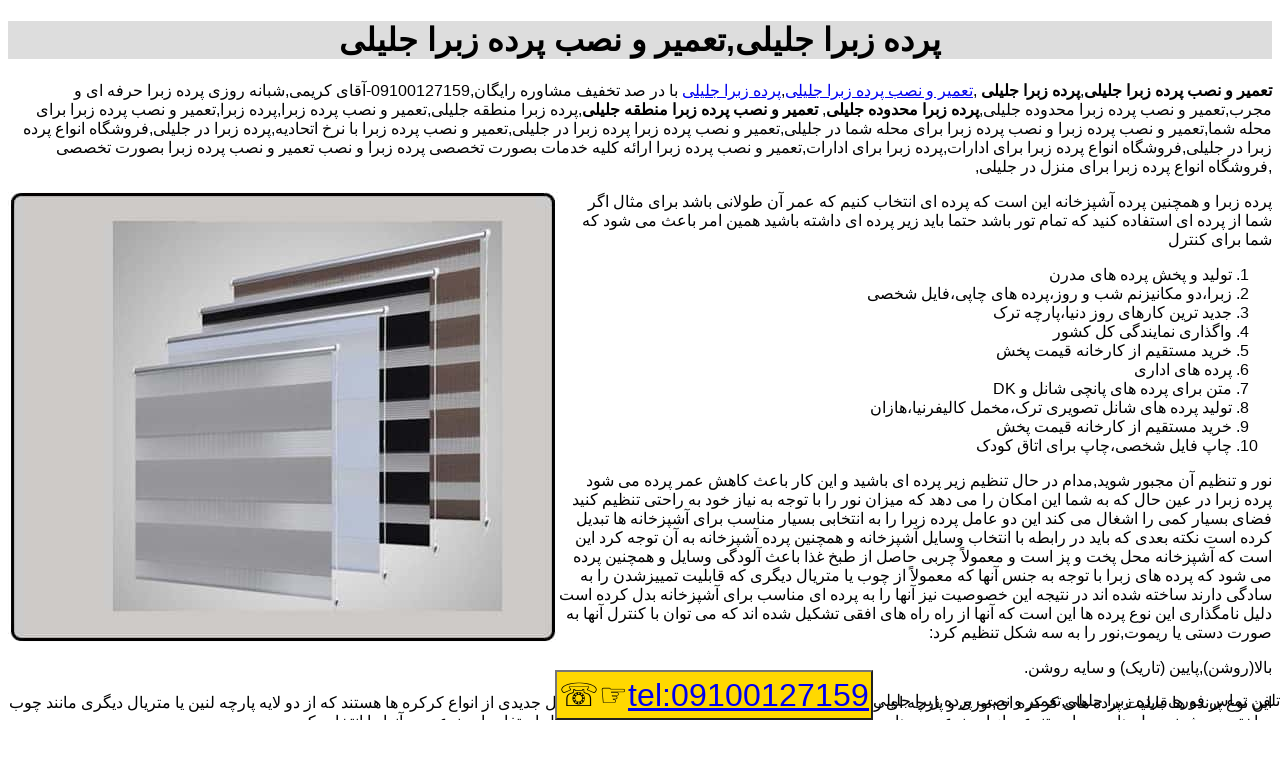

--- FILE ---
content_type: text/html; charset=utf-8
request_url: http://www.zebraa.ir/Zebra-curtain-jalili.aspx
body_size: 29171
content:
<!DOCTYPE html><html lang="fa"><head><title>
	پرده زبرا جلیلی,تعمیر و نصب پرده زبرا جلیلی
</title><meta name="viewport" content="width=device-width, initial-scale=1.0" /><link href="StyleDaynamic.css" rel="stylesheet" /><link rel="shortcut icon" href="Icon/favicon.ico" type="image/x-icon" /><meta name="description" content="پرده زبرا جلیلی,تعمیر و نصب پرده زبرا جلیلی 09100127159-آقای کریمی پرده زبرا از بهترین پرده‌ها با طرح کلاسیک شناخته شده که قابلیت رولی،کرکره‌ای با ارزان ترین و با کیفیت پرده زبرا در کمترین زمان و نزدیک ترین مکان به شما,پرده زبرا به فروش می رسانیم" /><meta name="keywords" content=" پرده زبرا جلیلی, تعمیر و نصب پرده زبرا جلیلی" /></head><body><div id="Divh1"><h1><span id="lblTitle">پرده زبرا جلیلی,تعمیر و نصب پرده زبرا جلیلی</span></h1></div><div id="DivCenter"><p><strong>تعمیر و نصب پرده زبرا جلیلی</strong>,<strong>پرده زبرا جلیلی</strong> ,<a href="http://www.zebraa.ir">تعمیر و نصب پرده زبرا جلیلی</a>,<a href="http://www.zebraa.ir">پرده زبرا جلیلی</a> با در صد تخفیف مشاوره رایگان,09100127159-آقای کریمی,شبانه روزی پرده زبرا حرفه ای و مجرب,تعمیر و نصب پرده زبرا محدوده جلیلی,<strong>پرده زبرا محدوده جلیلی</strong>,<strong> تعمیر و نصب پرده زبرا منطقه جلیلی</strong>,پرده زبرا منطقه جلیلی,تعمیر و نصب پرده زبرا,پرده زبرا,تعمیر و نصب پرده زبرا برای محله شما,تعمیر و نصب پرده زبرا و نصب پرده زبرا برای محله شما در جلیلی,تعمیر و نصب پرده زبرا پرده زبرا در جلیلی,تعمیر و نصب پرده زبرا با نرخ اتحادیه,پرده زبرا در جلیلی,فروشگاه انواع پرده زبرا در جلیلی,فروشگاه انواع پرده زبرا برای ادارات,پرده زبرا برای ادارات,تعمیر و نصب پرده زبرا ارائه کلیه خدمات بصورت تخصصی پرده زبرا و نصب تعمیر و نصب پرده زبرا بصورت تخصصی ,فروشگاه انواع پرده زبرا برای منزل در جلیلی,</p><p><img alt="پرده زبرا" class="img-responsive" src="http://www.zebraa.ir/uplod/Zebra-curtain.jpg" style="float:left" />پرده زبرا و همچنین پرده آشپزخانه این است که پرده ای انتخاب کنیم که عمر آن طولانی باشد برای مثال اگر شما از پرده ای استفاده کنید که تمام تور باشد حتما باید زیر پرده ای داشته باشید همین امر باعث می شود که شما برای کنترل</p><ol><li>تولید و پخش پرده های مدرن</li><li>زبرا،دو مکانیزنم شب و روز،پرده های چاپی،فایل شخصی</li><li>جدید ترین کارهای روز دنیا،پارچه ترک</li><li>واگذاری نمایندگی کل کشور</li><li>خرید مستقیم از کارخانه قیمت پخش</li><li>پرده های اداری</li><li>متن برای پرده های پانچی شانل و DK</li><li>تولید پرده های شانل تصویری ترک،مخمل کالیفرنیا،هازان</li><li>خرید مستقیم از کارخانه قیمت پخش</li><li>چاپ فایل شخصی،چاپ برای اتاق کودک</li></ol><p>نور و تنظیم آن مجبور شوید,مدام در حال تنظیم زیر پرده ای باشید و این کار باعث کاهش عمر پرده می شود<br />پرده زبرا در عین حال که به شما این امکان را می دهد که میزان نور را با توجه به نیاز خود به راحتی تنظیم کنید فضای بسیار کمی را اشغال می کند این دو عامل پرده زبرا را به انتخابی بسیار مناسب برای آشپزخانه ها تبدیل کرده است نکته بعدی که باید در رابطه با انتخاب وسایل آشپزخانه و همچنین پرده آشپزخانه به آن توجه کرد این است که آشپزخانه محل پخت و پز است و معمولاً چربی حاصل از طبخ غذا باعث آلودگی وسایل و همچنین پرده می شود که پرده های زبرا با توجه به جنس آنها که معمولاً از چوب یا متریال دیگری که قابلیت تمییزشدن را به سادگی دارند ساخته شده اند در نتیجه این خصوصیت نیز آنها را به پرده ای مناسب برای آشپزخانه بدل کرده است دلیل نامگذاری این نوع پرده ها این است که آنها از راه راه های افقی تشکیل شده اند که می توان با کنترل آنها به صورت دستی یا ریموت,نور را به سه شکل تنظیم کرد:</p><p>بالا(روشن),پایین (تاریک) و سایه روشن.</p><p>این نوع پرنده ها قابلیت پرده های کرکره ای,توری و پارچه ای را نیز می توانند داشته باشند.این پرده ها در واقع نسل جدیدی از انواع کرکره ها هستند که از دو لایه پارچه لنین یا متریال دیگری مانند چوب ساخته می شوند.مدل های بسیار متنوعی از این نوع پرده ها وجود دارند که می توان با توجه به کاربرد سلیقه و محل استفاده این نوع پرده,آنها را انتخاب کرد.</p><p>شستن پرده زبرا با جدا کردن آن<br />بهترین روش برای تمیز کردن پرده های زبرا که این است که آن را از محل نصب جدا کنید و با آب و مواد شوینده بشویید.</p><p>برای شستن پرده زبرا به این روش ابتدا پرده ها را جدا کنید.برای این کار باید ابتدا پرده ها را تا انتها باز کنید و بعد قاب را از بست دیواری یا سقفی جدا کنید.<br />سپس آن را روی سطح صافی قرار دهید و قبل از هر کاری با جارو برقی خاک سطحی روی آن را تمیز کنید.<br />در یک ظرف آب و مواد شوینده را مخلوط کنید<br />حال یک اسفنج یا برس بردارید و به ترکیب آب و مواد شوینده آغشته کنید و شروع به تمیز کردن پرده کنید.<br />بعد از شستن پرده زبرا می توانید آن را آب بکشید یا یک پارچه مرطوب بردارید و با دقت کف روی پرده را به طور کامل پاک کنید.<br />برای خشک شدن بهتر است پرده را در مکانی مناسب یا بر سر جای خود آویزان کنید تا در معرض هوا خشک شود.<br />برای نصب پرده باید بدانید که معمولاً پرده های زبرا به دو صورت سقفی و دیواری هستند.برای نصب شما باید پرده را بر روی پایه خود قرار دهید و پیچ آن را ببندید.<br />پرده زبرا با تصویر دلخواه شما همراه کیفیت بالا و قیمت ارزان<br />یکی از مهم ترین نکات در زیبا سازی دکوراسیون داخلی منزل،انتخاب جنس و مدل پرده می باشد.قبلاً از پرده هایی با پارچه های ضخیم که جلوی تابش نور به داخل محیط را می گرفت استفاده می شد ولی امروزه این پرده ها جای خود را به مدل های جدیدی از جمله پرده زبرا داده اند.</p><h2>پرده زبرا چیست؟</h2><p>پرده زبرا یکی از مدل های جدید و مدرن پرده می باشد که در حال حاظر یکی از پر کاربرد ترین و زیبا ترین مدل های پرده می باشد.پرده زبرا از ترکیب تور حریری چهارخانه ای و پارچه ساخته می شود که به صورت تکراری در کنار هم و در یک رول و به صورت موازی قرار گرفته اند.مکانیسم پرده زبرا بدلیل دو لایه بودن امکانات خوبی را برای تنظیم دید و نور محیط های مختلف فراهم می سازد.شستشوی این نوع پرده آسان است.جنس این پرده ها از پارچه و تور است.بنابراین به کمک بخارشوی می توانید آن را تمیز کنید.اما دقت کنید که درجه حرارت بخارشوی زیاد نباشد تا به پرده آسیب وارد نکند.شما به کمک شامپو فرش هم می توانید آن را تمیز کنید.<br />مکانیسم پرده زبرا همانند پرده های شید است با این تفاوت که برای تنظیم دید و روشنایی نیازی به جمع شدن ندارند.تنظیم دید و روشنایی در این نوع پرده با جابجایی عمودی صورت می گیرد به این صورت که اگر تور های پرده زبرا مقابل یکدیگر قرار گیرند نور به صورت کامل از آنها عبور میکند و با جابجایی آنها این مقدار تغییر خواهد کرد و با تنظیم تور و پارچه به صورتی که در مقابل هم قرارگیرند دید و عبور نور کاملا بسته خواهد شد و این قابلیت بدون جمع شدن پرده فراهم خواهد شد. همانطور که می دانید یکی از بهترین و جزو پر طرفدارترین پرده های موجود در بازار می باشد.قیمت پرده زبرا نسبت به کیفیت آن مناسب بوده ؛ از نظر زیبایی پرده زبرا در نوع خودش بی همتاست.از این نوع پرده در کشور عزیزمان نیز استقبال زیادی شده است که استفاده اصلی آن برای آشپزخانه و محیط های اداری می باشد.با توجه به کیفیت مطلوب این پرده،در رنج کیفیت خودش جز پرده های ارزان میباشد.پرده زبرا جز پرده های پارچه ای میباشد.اگر بخواهیم کمی بیشتر راجب پرده های زبرا صحبت نماییم میتوانیم به قابلیت های نصب سریع و آسان و همچنین قابلیت تنظیم و یا به نظافت آسان اشاره داشت.این نوع پرده ها از کیفیت بسیار مناسبی برخوردار می باشند و شرکت فتودراپه این پرده را بابت کیفیت ساخت و طرح های بسیار گوناگون و شیک تایید میکند.</p><h3> تعریف کلی پرده زبرا چیست ؟</h3><p>ساختار زبرا از تور و پارچه میباشد پرده به صورت راه راه مساوی و با ظرافت هرچه تمام بافته شده است پرده های زبرا جایگزین پرده کرکره ای میباشد.تصاویری از انواع نمونه های مدل پرده های زبرا برای مکان های مختلف با طراحی کاربردی و جدید را در این مطلب مشاهده خواهید کرد.<br />مدل پرده تزئینی است و علاوه بر این که می توانید آن را در پذیرایی و سایر اتاق های منزل خود نصب کنید در درون دفتر کار هم می توانید از این مدل پرده استفاده نمایید.</p><h3>منحصر به فرد بودن</h3><p>پرده زبرا را میتوان یکی از منحصر به فرد ترین پرده های موجود در بازار دانست این نوع پرده با کیفیت مناسب و قیمت فوق العاده ای که دارد برای هر شخصیتی و سلیقه ای هم یک انتخاب آسان و جدی است.این نوع پرده بازار مدل های دیگر را در تنیده و این عرصه را با زیبایی خود به دست آورده است.</p><h4>ویژگی های پرده زبرا چیست ؟</h4><ol><li>کارایی فوق العاده و نمای منحصر به فرد پرده زبرا</li><li>امکان جمع نمودن پرده بطور کامل در بالا همانند پرده های کرکره ای،بمنظور عبور حداکثری نور</li><li>دوام و عمر بالا</li><li>نصب آسان و سریع</li><li>سهولت در نگهداری و نظافت</li><li>امکان نصب بصورت برقی با ریموت کنترل</li><li>قابلیت رول شدن و تنظیم نور بدون جمع شدن پرده</li><li>تنوع بالای طرح های قابل اجرا</li><li>قابلیت ایجاد هماهنگی بین پرده زبرا و محیط اطراف با انتخاب طرح و رنگ مناسب</li></ol><p><img alt="تعمیر و نصب پرده زبرا" class="img-responsive" src="http://www.zebraa.ir/uplod/curtain.jpg" style="float:left" />کنترل مدل پرده زبرا هم به دو روش امکان پذیر است:<br />حالت دستی : در این روش با استفاده از زنجیر پرده میتوانید نور محیط را تنظیم نمایید.</p><p>حالت موتوری با ریموت کنترل: سیستم ریموت کنترل مجهز به یک موتور الکتریکی ظریف و کوچک است که بوسیله آن می توان از فاصله دور عمل بالا و پایین و سایه روشن کردن را بصورت اتوماتیک انجام داد.در این حالت با استفاده از ریموت میتوان به آسانی از انواع حالتهای پرده زبرا استفاده نمود و نور محیط را کنترل کرد.</p><h5>پرده زبرا برای آشپزخانه مناسب است؟</h5><p>به عقیده بسیاری از افراد آشپزخانه مهم&lrm;ترین قسمت یک خانه است.در این فضا معنی خانواده به همه اهالی خانه گوشزد می شود.چرا که در پایان روز آن ها در این فضا دور هم جمع می شوند و برای صرف غذا با هم صحبت می کنند.پس باید هم فضای مهمی باشد.پس برای دکوراسیون چنین فضایی باید دقت بیشتری داشته باشیم.انتخاب پرده زبرا برای آشپزخانه انتخاب مناسبی است.ما شما را راهنمایی می کنیم.اگر تصمیم گرفتید معماری داخلی ساختمان خود را تغییر دهید نو کردن پرده های خانه یکی از بهترین پیشنهادها است.با این کار صفای دیگری به نمای خانه خود می دهید.</p><p>تولید و مونتاژ پرده زبرا به صورت دوبل انجام میگیرد که این تکنولوژی امکان سایه و روشن شدن پرده را میدهد.این نوع پرده به تنهایی قابلیت انواع پرده های شید رولی،پرده کرکره و پرده های توری را فراهم میسازد.</p><h2>پرده شید چیست؟</h2><p>پرده شید نوعی از پرده های کرکره ای است که به دلیل تنوع رنگ و طـــــرح و همینطور نصب و اجرای سریع،انتخاب مناسبی برای فضا های اداری،رستوران ها،هتل ها و محیط هایی از این قبیل هستند.اگر در بازار به دنبال این نوع از پرده ها باشید احتمالا با دو نوع ساده و طـــــرح دار پرده شید رو به رو خواهید شد که نوع طـــــرح دار آن امروزه تنوع بسیار بالایی هم پیدا کرده اند.ویژگی بارز پرده های شید،زنجیری است که در سمت چپ و یا راست آن ها قرار دارد که با کمک آن می توان پرده را به سمت بالا یا به سمت پایین حرکت داد.پرده های شید از متریال های متنوعی مثل پنبه،کتان،پلی استر،بامبو و&hellip; ساخته می شوند که شفافیت های مختلفی نیز دارند.اگر ضخامت پرده شید شما کم تر و شفافیت آن هم بیشتر باشد نـــــور بیشتری وارد فضا می شود و به دنبال آن زیبایی بیشتری به دکوراسیون منزل شما مهمان می گردد.البته باید این را هم اضافه کرد که انواعی از پرده های شید هستند که در پشت آن ها از فوم استفاده شده که همین مسئله باعث وارد نشدن نـــــور به محیط می شود.</p><h3>کرکره پنجره آشپزخانه به چه درد میخورد؟</h3><p>کرکره پنجره آشپزخانه پرده برای پنجره علاوه بر اینکه زیبایی و لطافت بیشتری به دکوراسیون آشپزخانه می دهد،نور را فیلتر می کند و از تجهیزات آشپزخانه،کابینت و وسایلی که ممکن است در معرض اشعه ماورای بنفش آسیب ببیند،محافظت می کند.اگر می خواهید در تمام ساعات روز پرده بر روی پنجره کشیده شده باشد،بهتر است از پرده کرکره یا شید استفاده کنید تا میزان نور ورودی قابل کنترل باشد.امروزه مدل های زیادی از کرکره آشپزخانه موجود است که شما می توانید با توجه به محیطی که می خواهید پرده را نصب کنید،انتخاب کنید.دکوراسیون هر مکان نقش مهمی در تاثیر گذاری آن دارد مثلا برای آشپزخانه جزیره ای از مدل های کلاسیک با جنس نازک که روشنایی بیشتری از آن عبور کند،استفاده می شود.جدید ترین ممدل های کرکره آشپزخانه طرح های خاص و متنوعی دارد که می توان آن را با پذیراییست کرد.بعضی از جدید ترین مدل های کرکره آشپزخانه طرح شاد دارند مناسب برای سخت پسندان هستند.با طرح های میوه ای و زیبا در بازار موجود است،طرح های رنگارنگ دارد که به زیبایی اشپزخانه می افزاید.بعضی از مدل های پرده کرکره به صورت افقی جمع می شوند که در مناطق تفریحی و ویلایی بیشتر کاربرد دارند و هدف آن بیشتر زیبایی است تا حفظ حریم شخصی.</p><p>برخی از مدل ها به صورت گل دار و مناسب انواع اتاق خواب و حال می باشد که به خانه رنگ زیبایی می دهد و می توان برای هر یک از پنجره ها یک مدل خاص انتخاب کرد.<br />پرده کرکره دو طرفه در دکوراسیون آشپزخانه<br />برای داشتن انعطاف پذیری در پرده کرکره،از نوعی پرده کرکره استفاده کنید که از پایین به سمت بالا و در صورت نیاز از جهت بالا به سمت پایین جمع شود.با این کار می توانید منظره مورد نظر خود و آنچه می خواهید از بیرون پنجره نمایان شود را تنظیم کنید.در این حالت میزان نور آفتاب نیز به خوبی قابل کنترل است.</p><h4>رنگ پرده کرکره برای آشپزخانه</h4><p>رنگ مورد استفاده برای پرده آشپزخانه باید هماهنگ با دکوراسیون و فضا باشد.پرده کرکره چوبی برای همه سبک ها مناسب است.اگر آشپزخانه سفید یا به رنگ خنثی دارید و می خواهید پرده کرکره را همیشه در حالت باز نگه دارید تا نوری وارد فضای آشپزخانه شما نشده و همچنین محرومیت فضا نیز حفظ شود،بهتر است از رنگ زرد در پرده کرکره استفاده کنید تا بتوانید رنگ نور خورشید را وارد فضای خانه کنید.</p><h5>مزیت پرده کرکره به دیگر پرده ها چیست ؟</h5><p>کرکره تمام چوب: این پرده از ظرافت خاصی برخوردار است و در مدل آلومنیومی،کل این مجموعه دارای وزن کمی است و گردگیری و نصب این پرده بسیا راحت انجام میشود.این پرده بهترین بازده در جلوگیری از نور و ایجاد سایه را داراست.</p><p>معایب پرده کرکره: در مدلهای فلزی این پرده،باد و ضربه پنجره یا گیر کردن این پرده بین پنجره باعث آسیب این پرده میشود و براحتی خم شده و یا رنگ آن از بین میرود<br />وش پرده زبرا-قیمت پرده زبرا<br />انتخاب پرده زیبا برای پنجره های خانه یکی از با اهمیت ترین انتخاب ها در چیدمان دکوراسیون داخلی خانه می باشد.در سال های اخیر،<br />پرده زبرا یکی از بهترین مدل های پرده با استفبال روز افزون محسوب می شود.<br />پرده زبرا در زیر مجموعه های پرده کرکره ای قرار می گیرد.<br />با توجه به طراحی جالب پرده های زبرا،در همه ی نقاط منزل از جمله سالن پذیرایی و اتاق خواب ها،آشپزخانه و حتی سرویس بهداشتی هایی با دکوراسیون مدرن قابل استفاده و نصب می باشد.</p><h2>پرده پلیسه چیست ؟</h2><p>پلیسه کلا به هر چیزی می گویند که موقع جمع شدن چین می خورد و موقع باز شدن چین های آن باز می شوند.پرده های پلیسه پارچه ای با طرح ها،رنگها و جنسهای متنوعی در بازار وجود دارند.مثل پرده&shy; های بالارونده رومی(شید های رومن).در پرده های پلیسه چین ها به صورت زیگزاگی هستند و دارای زوایای تیز هستند که ظاهری کرکره ای شکل به آن میدهد.امکان چاپ هر طرحی بر روی این پرده ها وجود دارد و حتی گاهی با چاپ های از پیش تعیین شده به فروش می رسند</p><h3>پرده کرکره های آلومینیومی چیست ؟</h3><p>پرده هایی مقاوم و بادوام که قابلیت سایه روشن شدن دارند.ظریف هستند و وقتی بسته باشند،از ورود نور به طور کامل جلوگیری می کند.به همین دلیل گاهی برای پنجره یا درب های سرویس های بهداشتی هم کاربرد دارند چراکه دید را کاملا می بندند.<br />پرده های شید رول<br />پرد های شیدرول ها نور شدید در فضاهای باز و بزرگ را کنترل می کنند و همچنین از ورود اشعه های زیان آور فرابنفش ممانعت می کنند.این شیدها در ضخامت های مختلف وجود دارند و می توانید از انواع نازک آن برای فضاهای کم نور و انواع ضخیم آن برای فضاهایی که می خواهید شدت نور قابل کنترل تری داشته باشید استفاده کنید.گاهی از این شید ها برای چاپ عکس بچه ها یا عروس و داماد ها استفاده می کنند.هر طرحی بر رو آن ها قابل چاپ است.گاهی می توان پرده های پارچه ای سنتی را با شید رول های نازک ترکیب کرد.این ترکیب بسیار شکیل و زیبا می تواند طراحی شود.</p><h4>پرده های بیرونی شید چیست ؟</h4><p>این پرده های مخصوص جاهایی هستند که آفتاب به شدت می تابد و گرمای ناشی از آن به داخل می آید و بر روی دمای فضا تاثیر می گذارد.در این حالت که کعکولا در پنجر های جنوبی رخ می دهد و یا پنجره ها و ایوان های بزرگ آفتاب گیر،می توان پرده های شید بیرونی رو پشت پنجره نصب کرد این پرده ها ظاهر بسیار مدرنی دارند و جایگزینه بسیار زیبایی برای سایبان های قدیمی نا زیبا هستند.</p><h5>پرده های شب و روز چیست ؟</h5><p>یکی از مشکلات پرده ها نورهای متفاوت بیرون در طول شبانه روز است اگر پرده های رنگ روشن بخریم آیا در طول روز از نور شدید در امان خواهیم بود ؟ اگر پرده ضخیم و تیره بخریم در مواقعی که کمی نور بیشتر لازم است چه کنیم.حل این مشکل به تولید پرده روز و شب منجر شد.در.اقع پرده شب و روز دو شید موازی از دوپارچه متفاوت است که معمولا یکی نازک و روشن و یکی تیره رنگ و یا ضخیم تر است.طبیعتا این نوع پرده گران تر است،قابلیت شستشوی پایینی دارد،نصب و نگهداری آن دشوار تر است.اما ممکن است ارزشش را کاملا داشته باشد.</p><h2>پرده های بین پنجره ای چیست ؟</h2><p>برخی از انواع پرده در بین دو لایه شیشه در یک پنجره قرار می گیرند.دسترسی به پرده وجود ندارد.اما می تواند از بیرون آنرا باز و بسته کرد.این نوع پرده بیشتر کاربرد تجاری دارد و مخصوص فضاهای اداری،تجاری،بیمارستان ها و هتل هاست.</p><h3>پرده های عمودی یا لوردراپه</h3><p>کلا پرده های عمودی پرده هایی هستند که قسمتهایی نواری و عمودی شکا دارند که بر روی هم قرار میگیرند و جنسهای متنوعی دارند،پارچه ای،فلزی،چوبی،پلاستیکی،صفحات خورشیدی و....این نوع پرده فضا را بلند تر نشان می دهند.بنابراین برای جاهایی که سقفشان کوتاه است مناسب است.برای جدا کردن فضای پاسیو هم معمولا از پرده عمودی استفاده می شود.این پرده ها روی یک ریل آلومینیومی قرار دارند و با داشتن پره های متحرک جلو ورود نور خورشید را خواهند گرفت.این پرده ها هم قابلیت عقب و جلو شدند دارند و هم با چرخش در سرجای خود باعث ایجاد سایه روشن می شوند.معمولا برای زیبایی این پرده ها از اشکال وطرح های متفاوتی استفاده می شود.که بسته به سبک و رنگ دکوراسیون اشکال مختلف پیدا می کنند.جنس این پرده ها از ساتن و پلی استر است.مقاوم در برابر پارگی است و در برابر نور تغییر رنگ نمی دهد<br />این نوع پرده بسیار مقرون به صرفه است و به محض ورود به بازار کاربرد گسترده ای خصوص در محیط های کاری و تجاری پیدا کرد.این پرده ها گاهی برای جداسازی فضاها و تقسیم بندی ها بکار می روند.</p>:Published Date:<span id="lblPublishedDate">1/31/2026 12:51:58 PM</span></div><div id="fixed">تلفن تماس فوری <span id="lblTell">پرده زبرا جلیلی,تعمیر و نصب پرده زبرا جلیلی</span><button class="button" ><a id="LinkTell" href="tel:09100127159">tel:09100127159</a>&#9758;&#9743;</button></div></body></html>
